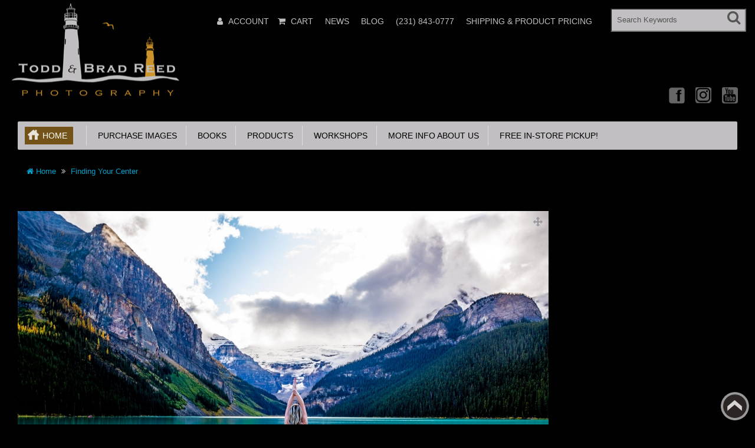

--- FILE ---
content_type: text/html; charset=utf-8
request_url: https://toddandbradreed.com/finding-your-center
body_size: 13655
content:
<!DOCTYPE html>
<html xmlns="http://www.w3.org/1999/xhtml" dir="ltr" lang="en" xml:lang="en" >
<head><meta charset="UTF-8">
<!--[if IE]>
	<meta http-equiv="x-ua-compatible" content="IE=Edge" />
<![endif]-->
<title>Finding Your Center</title>
<meta name="keywords" content="Alberta,Banff National Park,Glacier and British Columbia,Glacier,British Columbia,Lake Louise,Inland Lakes and Rivers,Other Inland Lakes and Rivers,Mountains" />
<meta name="description" content="Todd and Brad Reed Photography, "Finding Your Center"" />
<meta name="generator" content="AbanteCart v1.2.16 - Open Source eCommerce solution" />

<meta name="viewport" content="width=device-width, initial-scale=1.0" />

<base href="https://toddandbradreed.com/" />


<link href="resources/image/18/73/4.gif" type="image/png" rel="icon" />

<link href="storefront/view/default/image/apple-touch-icon.png" rel="apple-touch-icon" />
<link href="storefront/view/default/image/apple-touch-icon-76x76.png" rel="apple-touch-icon" sizes="76x76" />
<link href="storefront/view/default/image/apple-touch-icon-120x120.png" rel="apple-touch-icon" sizes="120x120" />
<link href="storefront/view/default/image/apple-touch-icon-152x152.png" rel="apple-touch-icon" sizes="152x152" />
<link href="storefront/view/default/image/icon-192x192.png" rel="apple-touch-icon" sizes="192x192" />

<link href="https://toddandbradreed.com/finding-your-center" rel="canonical" />

	<link href="storefront/view/default/stylesheet/bootstrap.min.css" rel="stylesheet" type='text/css' />
	<link href="storefront/view/default/stylesheet/flexslider.css" rel="stylesheet" type='text/css' />
	<link href="storefront/view/default/stylesheet/onebyone.css" rel="stylesheet" type='text/css' />
	<link href="storefront/view/default/stylesheet/font-awesome.min.css" rel="stylesheet" type='text/css' />
	<link href="storefront/view/default/stylesheet/style.css" rel="stylesheet" type='text/css' />

<style>
.visible-print  { display: inherit !important; }
.hidden-print   { display: none !important; }

a[href]:after {
	content: none !important;
}
</style>


<link rel="stylesheet" type="text/css" href="extensions/react_slider/storefront/view/default/css/react_slider.css" media="screen" />
<link rel="stylesheet" type="text/css" href="extensions/blog_manager/storefront/view/default/stylesheet/blog.css" media="" />

	<script type="text/javascript" src="storefront/view/default/javascript/jquery-1.12.4.min.js"></script>
	<script type="text/javascript" src="storefront/view/default/javascript/jquery-migrate-1.2.1.min.js"></script>

<script type="text/javascript" src="extensions/react_slider/storefront/view/default/js/react.min.js" defer></script>
<script type="text/javascript" src="extensions/react_slider/storefront/view/default/js/react-dom.min.js" defer></script>
<script type="text/javascript" src="extensions/react_slider/storefront/view/default/js/index.min.js" defer></script>
<script type="text/javascript" src="extensions/react_slider/storefront/view/default/js/babel.min.js" defer></script>

<script type="text/javascript">
	var baseUrl = 'https://toddandbradreed.com/';

	function update_cart(product_id){

		var senddata = {},
			result = false;
		if(product_id){
			senddata['product_id'] = product_id;
		}
		$.ajax({
                url:'https://toddandbradreed.com/index.php?rt=r/product/product/addToCart',
                type:'GET',
                dataType:'json',
                data: senddata,
				async: false,
                success:function (data) {
					//top cart
					$('.nav.topcart .dropdown-toggle span').first().html(data.item_count);
					$('.nav.topcart .dropdown-toggle .cart_total').html(data.total);
					if($('#top_cart_product_list')){
						$('#top_cart_product_list').html(data.cart_details);
					};
	                result = true;
                }
        });
		return result;
	}

	//event for adding product to cart by ajax
	$(document).on('click', 'a.productcart', function() {
        var item = $(this);
        //check if href provided for product details access
        if ( item.attr('href') && item.attr('href') != '#') {
        	return true;
        }
        if(item.attr('data-id')){
	        if( update_cart(item.attr('data-id')) == true ) {
		        var alert_msg = '<div class="quick_basket">'
				        + '<a href="https://toddandbradreed.com/index.php?rt=checkout/cart" title="Added to cart">'
				        + '<i class="fa fa-shopping-cart fa-fw"></i></a></div>';
				item.closest('.thumbnail .pricetag').addClass('added_to_cart').prepend(alert_msg);
	        }
        }
    return false;
});
$(window).on('load', function(){
	update_cart();
});
$(document).on('click','a.call_to_order',function(){
	goTo('https://toddandbradreed.com/index.php?rt=content/contact');
	return false;
});

function search_submit () {
    var url = 'https://toddandbradreed.com/index.php?rt=product/search';
	var filter_keyword = $('#filter_keyword').val();
	if (filter_keyword) {
	    url += '&keyword=' + encodeURIComponent(filter_keyword);
	}
	var filter_category_id = $('#filter_category_id').attr('value');
	if (filter_category_id) {
	    url += '&category_id=' + filter_category_id;
	}
	location = url;
	return false;
}
</script></head>
<body class="product-product">
<div class="container-fixed" style="max-width: 1600px">

<header>
<div class="headerstrip navbar navbar-inverse" role="navigation">
	<div class="container-fluid">
	  <div class="navbar-header header-logo">
	    <button type="button" class="navbar-toggle collapsed" data-toggle="collapse" data-target=".navbar-collapse">
	      <span class="sr-only"></span>
	      <span class="icon-bar"></span>
	      <span class="icon-bar"></span>
	      <span class="icon-bar"></span>
	    </button>
	    		<a class="logo" href="https://toddandbradreed.com/">
			<img src="resources/image/18/73/3.png" width="" height="" title="Todd and Brad Reed Photography" alt="Todd and Brad Reed Photography"/>
		</a>
			  </div>
	  <div class="navbar-collapse collapse">
	  	<div class="navbar-right headerstrip_blocks">
	  	    <div class="block_1"></div>
	  	    <div class="block_2"><div id="customernav" class="navbar">
	<ul class="nav navbar-nav main_menu" id="customer_menu_top">
		<li><a href="https://toddandbradreed.com/index.php?rt=account/login">Login or register</a></li>
	</ul>
</div></div>
	  	    <div class="block_3"><div class="topnavbar navbar" id="topnav">
	<span class="sr-only">Main Menu</span>
 	<ul id="main_menu_top" class="nav navbar-nav main_menu">
		    	    <li  data-id="menu_account"  class="dropdown "><a  class="top nobackground" href="https://toddandbradreed.com/index.php?rt=account/account" ><i class="fa fa-user"></i>&nbsp;<span class="menu_text">Account</span></a>
<ul class='sub_menu dropdown-menu'>
<li  data-id="menu_login"  class="dropdown "><a  class="sub menu_login"  href="https://toddandbradreed.com/index.php?rt=account/login" ><i class="fa fa-user"></i>&nbsp;<span class="menu_text">Login</span></a></li>
<li  data-id="menu_order"  class="dropdown "><a  class="sub menu_order"  href="https://toddandbradreed.com/index.php?rt=account/invoice" ><i class="fa fa-briefcase"></i>&nbsp;<span class="menu_text">Check Your Order</span></a></li>
</ul>
</li>
<li  data-id="menu_cart"  class="dropdown "><a  class="top menu_cart"  href="https://toddandbradreed.com/index.php?rt=checkout/cart" ><i class="fa fa-shopping-cart"></i>&nbsp;<span class="menu_text">Cart</span></a></li>
<li  data-id="menu_newsletters"  class="dropdown "><a  class="top menu_newsletters"  href="https://toddandbradreed.com/index.php?rt=content/content&amp;content_id=7" ><span class="menu_text">News</span></a></li>
<li  data-id="menu_blog"  class="dropdown "><a  class="top menu_blog"  href="https://toddandbradreed.com/index.php?rt=blog/blog" ><span class="menu_text">Blog</span></a></li>
<li  data-id="menu_phone"  class="dropdown "><a  class="top menu_phone"  href="https://toddandbradreed.com/index.php?rt=#" ><span class="menu_text">(231) 843-0777</span></a></li>
<li  data-id="menu_shippingproductpricing"  class="dropdown "><a  class="top menu_shippingproductpricing"  href="https://toddandbradreed.com/resources/pdf_document/18/fb/d.pdf" ><span class="menu_text">Shipping &amp; Product Pricing</span></a></li>
	</ul>
</div></div>
	  	    <div class="block_4"><form id="search_form" class="form-search top-search">
    <input  type="hidden" name="filter_category_id" id="filter_category_id" value="0"/>
    <div class="btn-group search-bar">
    	<input type="text"
			   id="filter_keyword"
			   name="filter_keyword"
			   autocomplete="off"
    		   class="pull-left input-medium search-query dropdown-toggle"
			   placeholder="Search Keywords"
			   value=""
    		   data-toggle="dropdown"/>
    	 <div class="button-in-search" title="Go"><i class="fa fa-search"></i></div>
        	<ul  id="search-category" class="dropdown dropdown-menu col-md-2 noclose">
    		<li class="active"><a id="category_selected">All Categories</a></li>
    		<li class="divider"></li>
    		    			<li class="search-category">
				    <a id="category_0">All Categories</a>
			    </li>
    		    			<li class="search-category">
				    <a id="category_1">Purchase Images</a>
			    </li>
    		    			<li class="search-category">
				    <a id="category_172">Books</a>
			    </li>
    		    			<li class="search-category">
				    <a id="category_173">Products</a>
			    </li>
    		    			<li class="search-category">
				    <a id="category_181">Workshops</a>
			    </li>
    		    			<li class="search-category">
				    <a id="category_196">More info About Us</a>
			    </li>
    		    			<li class="search-category">
				    <a id="category_229">Free in-store pickup!</a>
			    </li>
    		    	</ul>
        </div>
</form></div>
	  	</div>
	   </div><!--/.navbar-collapse -->
	</div>         
</div>
<div class="container-fluid">
    <div class="col-md-12 headerdetails">
    	<!-- header blocks placeholder -->
    	<div class="block_5"></div>			
    	<div class="block_6"></div>
    	<div class="block_7"></div>
    	<div class="block_8"><div class="header_block">
			      <div class="social_icons">
        <a href="https://www.facebook.com/toddandbradreed" target="_blank" title="Facebook" class="facebook">Facebook</a>
        <a href="https://www.instagram.com/toddandbradreed/" target="_blank" title="Instagram" class="instagram">Instagram</a>
        <a href="https://www.youtube.com/user/toddandbradreed" target="_blank" title="YouTube" class="youtube">YouTube</a>
        <!--
        <a href="https://twitter.com//toddandbradreed" target="_blank" title="Twitter" class="twitter">Twitter</a>
        <a href="https://www.pinterest.com/toddandbradreed/" target="_blank" title="Pinterest" class="pinterest">Pinterest</a>
        <a href="#" title="Linkedin" class="linkedin">Linkedin</a>
        <a href="#" title="rss" class="rss">rss</a>
        <a href="#" target="_blank" title="Googleplus" class="googleplus">Googleplus</a>
        <a href="#" target="_blank" title="Skype" class="skype">Skype</a>
        <a href="#" target="_blank" title="Flickr" class="flickr">Flickr</a>
         -->
      </div>
		</div></div>
    	<!-- header blocks placeholder (EOF) -->
    </div>
</div>
</header>
<!-- header_bottom blocks placeholder -->
	<div class="container-fluid">
	    	<div class="col-md-12">
<section id="categorymenu">
<h4 class="hidden">&nbsp;</h4>
    <nav class="subnav">
    	<ul class="nav-pills categorymenu">
    		<li><a class="active menu_home" href="https://toddandbradreed.com/">Home</a>

    			<div>
    				<ul id="main_menu" class="nav">
    					    					<!-- Top Nav Start -->
    					<li  data-id="menu_account"  class="dropdown "><a  class="top nobackground" href="https://toddandbradreed.com/index.php?rt=account/account" ><i class="fa fa-user"></i>&nbsp;<span class="menu_text">Account</span></a>
<ul class='sub_menu dropdown-menu'>
<li  data-id="menu_login"  class="dropdown "><a  class="sub menu_login"  href="https://toddandbradreed.com/index.php?rt=account/login" ><i class="fa fa-user"></i>&nbsp;<span class="menu_text">Login</span></a></li>
<li  data-id="menu_order"  class="dropdown "><a  class="sub menu_order"  href="https://toddandbradreed.com/index.php?rt=account/invoice" ><i class="fa fa-briefcase"></i>&nbsp;<span class="menu_text">Check Your Order</span></a></li>
</ul>
</li>
<li  data-id="menu_cart"  class="dropdown "><a  class="top menu_cart"  href="https://toddandbradreed.com/index.php?rt=checkout/cart" ><i class="fa fa-shopping-cart"></i>&nbsp;<span class="menu_text">Cart</span></a></li>
<li  data-id="menu_newsletters"  class="dropdown "><a  class="top menu_newsletters"  href="https://toddandbradreed.com/index.php?rt=content/content&amp;content_id=7" ><span class="menu_text">News</span></a></li>
<li  data-id="menu_blog"  class="dropdown "><a  class="top menu_blog"  href="https://toddandbradreed.com/index.php?rt=blog/blog" ><span class="menu_text">Blog</span></a></li>
<li  data-id="menu_phone"  class="dropdown "><a  class="top menu_phone"  href="https://toddandbradreed.com/index.php?rt=#" ><span class="menu_text">(231) 843-0777</span></a></li>
<li  data-id="menu_shippingproductpricing"  class="dropdown "><a  class="top menu_shippingproductpricing"  href="https://toddandbradreed.com/resources/pdf_document/18/fb/d.pdf" ><span class="menu_text">Shipping &amp; Product Pricing</span></a></li>
    				</ul>
    			</div>
    		</li>
    		  		
    			    				<li ><a href="https://toddandbradreed.com/purchase-images">&nbsp;&nbsp;Purchase Images</a>
    					    					    						<!-- Subcategories -->
    						<div class="subcategories">
    							<ul>
    								     									<li ><a href="https://toddandbradreed.com/best-sellers">&nbsp;&nbsp;&nbsp;&nbsp;Best Sellers</a>
    									<img class="sub_cat_image"
									         style="display:none; width: 300px; height: 200px;"
									         src="//toddandbradreed.com/image/thumbnails/18/ff/037_Brad_Reed_Exhilarating_8653_Wednesday_10_1_2014_Redone_on_3_22_2023_NWW_jpg-102399-300x200.jpg"
    									     alt="Best Sellers"
    									     title="Best Sellers"
    									     width="300"
    									     height="200">
    									</li>
    								     									<li ><a href="https://toddandbradreed.com/great-lakes-shorelines">&nbsp;&nbsp;&nbsp;&nbsp;Great Lakes Shorelines</a>
    									<img class="sub_cat_image"
									         style="display:none; width: 300px; height: 200px;"
									         src="//toddandbradreed.com/image/thumbnails/19/040220/0124_Todd_Reed_7245_Flood_Light_Redone_by_Brad_on_7_2_2019_NWW_jpg-2799-300x200.jpg"
    									     alt="Great Lakes Shorelines"
    									     title="Great Lakes Shorelines"
    									     width="300"
    									     height="200">
    									</li>
    								     									<li ><a href="https://toddandbradreed.com/lighthouses">&nbsp;&nbsp;&nbsp;&nbsp;Lighthouses</a>
    									<img class="sub_cat_image"
									         style="display:none; width: 300px; height: 200px;"
									         src="//toddandbradreed.com/image/thumbnails/19/040220/138B_Brad_Reed_Intergalactic_1076_11_09_2017_jpg-2791-300x200.jpg"
    									     alt="Lighthouses"
    									     title="Lighthouses"
    									     width="300"
    									     height="200">
    									</li>
    								     									<li ><a href="https://toddandbradreed.com/inland-lakes-and-rivers">&nbsp;&nbsp;&nbsp;&nbsp;Inland Lakes and Rivers</a>
    									<img class="sub_cat_image"
									         style="display:none; width: 300px; height: 200px;"
									         src="//toddandbradreed.com/image/thumbnails/19/040220/Brad_Reed_Insane_Sunrise_3845_workshop_at_ludington_state_park_10_20_2018_NWW_jpg-2815-300x200.jpg"
    									     alt="Inland Lakes and Rivers"
    									     title="Inland Lakes and Rivers"
    									     width="300"
    									     height="200">
    									</li>
    								     									<li ><a href="https://toddandbradreed.com/nature-and-wildlife">&nbsp;&nbsp;&nbsp;&nbsp;Nature and Wildlife</a>
    									<img class="sub_cat_image"
									         style="display:none; width: 300px; height: 200px;"
									         src="//toddandbradreed.com/image/thumbnails/19/040220/026_Brad_Reed_Sleeping_Beauty_0676_May_13_2014_jpg-2827-300x200.jpg"
    									     alt="Nature and Wildlife"
    									     title="Nature and Wildlife"
    									     width="300"
    									     height="200">
    									</li>
    								     									<li ><a href="https://toddandbradreed.com/upper-peninsula-of-michigan">&nbsp;&nbsp;&nbsp;&nbsp;Upper Peninsula of Michigan</a>
    									<img class="sub_cat_image"
									         style="display:none; width: 300px; height: 200px;"
									         src="//toddandbradreed.com/image/thumbnails/19/040220/Brad_Reed_Team_Bonding_3671_bond_falls_10_09_2018_NWW_jpg-2892-300x200.jpg"
    									     alt="Upper Peninsula of Michigan"
    									     title="Upper Peninsula of Michigan"
    									     width="300"
    									     height="200">
    									</li>
    								     									<li ><a href="https://toddandbradreed.com/ships-and-boats">&nbsp;&nbsp;&nbsp;&nbsp;Ships and Boats</a>
    									<img class="sub_cat_image"
									         style="display:none; width: 300px; height: 200px;"
									         src="//toddandbradreed.com/image/thumbnails/19/040220/091_Todd_Reed_Ice_Blue_Railing_Redone_by_Brad_in_CS3_April_2009_NWW_jpg-2918-300x200.jpg"
    									     alt="Ships and Boats"
    									     title="Ships and Boats"
    									     width="300"
    									     height="200">
    									</li>
    								     									<li ><a href="https://toddandbradreed.com/more-image-categories">&nbsp;&nbsp;&nbsp;&nbsp;More Image Categories</a>
    									<img class="sub_cat_image"
									         style="display:none; width: 300px; height: 200px;"
									         src="//toddandbradreed.com/image/thumbnails/19/040220/Todd_Reed_kodachrome_Mountain_8665_lake_lousie_9_17_2019_NWW_jpg-2930-300x200.jpg"
    									     alt="More Image Categories"
    									     title="More Image Categories"
    									     width="300"
    									     height="200">
    									</li>
    								     									<li ><a href="https://toddandbradreed.com/seasonal">&nbsp;&nbsp;&nbsp;&nbsp;Seasonal</a>
    									<img class="sub_cat_image"
									         style="display:none; width: 300px; height: 200px;"
									         src="//toddandbradreed.com/image/thumbnails/19/040220/Todd_Reed_Mears_Connection_0441_white_barn_near_mears_with_fall_color_10_26_2019_NWW_jpg-2946-300x200.jpg"
    									     alt="Seasonal"
    									     title="Seasonal"
    									     width="300"
    									     height="200">
    									</li>
    								     									<li ><a href="https://toddandbradreed.com/images-by-books-or-projects">&nbsp;&nbsp;&nbsp;&nbsp;Images by Books or Projects</a>
    									<img class="sub_cat_image"
									         style="display:none; width: 300px; height: 200px;"
									         src="//toddandbradreed.com/image/thumbnails/19/040220/0046_BR_3929_Radiant_NWW_jpg-2951-300x200.jpg"
    									     alt="Images by Books or Projects"
    									     title="Images by Books or Projects"
    									     width="300"
    									     height="200">
    									</li>
    								     									<li ><a href="https://toddandbradreed.com/panoramics">&nbsp;&nbsp;&nbsp;&nbsp;Panoramic Images</a>
    									<img class="sub_cat_image"
									         style="display:none; width: 300px; height: 200px;"
									         src="//toddandbradreed.com/image/thumbnails/19/040220/Todd_Reed_Hard_to_Believe_7962_picture_perfect_workshop_10_20_2018_Pano_NWW_jpg-2937-300x200.jpg"
    									     alt="Panoramic Images"
    									     title="Panoramic Images"
    									     width="300"
    									     height="200">
    									</li>
    								     									<li ><a href="https://toddandbradreed.com/rachel-images">&nbsp;&nbsp;&nbsp;&nbsp;Rachel's Images</a>
    									<img class="sub_cat_image"
									         style="display:none; width: 300px; height: 200px;"
									         src="//toddandbradreed.com/image/thumbnails/18/92/rachel_category_image_jpg-100643-300x200.jpg"
    									     alt="Rachel's Images"
    									     title="Rachel's Images"
    									     width="300"
    									     height="200">
    									</li>
    								    							</ul>
    							    								<ul>
    									<li class="parent_cat_image" style="display:none">
										    <img class="root_cat_image"
										         style="display:block;  width: 300px; height: 200px;"
										         src="//toddandbradreed.com/image/thumbnails/19/040220/019_Brad_Reed_Thumbs_Up_4020_6_25_2017_jpg-2790-300x200.jpg"
    											 alt="Purchase Images"
    											 title="Purchase Images"
	    									     width="300"
	    									     height="200">
    									</li>
    									<li class="cat_image">
										    <img class="root_cat_image"
										         style="display:block;  width: 300px; height: 200px;"
										         src="//toddandbradreed.com/image/thumbnails/19/040220/019_Brad_Reed_Thumbs_Up_4020_6_25_2017_jpg-2790-300x200.jpg"
    											 alt="Purchase Images"
    											 title="Purchase Images"
	    									     width="300"
	    									     height="200">
    									</li>
    								</ul>
    							    						</div>
    					    				</li>
    			    				<li ><a href="https://toddandbradreed.com/books">&nbsp;&nbsp;Books</a>
    					    					    				</li>
    			    				<li ><a href="https://toddandbradreed.com/products">&nbsp;&nbsp;Products</a>
    					    					    						<!-- Subcategories -->
    						<div class="subcategories">
    							<ul>
    								     									<li ><a href="https://toddandbradreed.com/mugs">&nbsp;&nbsp;&nbsp;&nbsp;Mugs</a>
    									<img class="sub_cat_image"
									         style="display:none; width: 300px; height: 200px;"
									         src="//toddandbradreed.com/image/thumbnails/19/03/Exhilarating_Coffee_Mug_Promo_Shot_11_21_2024_4515_jpg-102448-300x200.jpg"
    									     alt="Mugs"
    									     title="Mugs"
    									     width="300"
    									     height="200">
    									</li>
    								     									<li ><a href="https://toddandbradreed.com/vinyl-stickers">&nbsp;&nbsp;&nbsp;&nbsp;Vinyl Stickers</a>
    									<img class="sub_cat_image"
									         style="display:none; width: 300px; height: 200px;"
									         src="//toddandbradreed.com/image/thumbnails/19/04/Gods_Light_Vinyl_png-102475-300x200.png"
    									     alt="Vinyl Stickers"
    									     title="Vinyl Stickers"
    									     width="300"
    									     height="200">
    									</li>
    								     									<li ><a href="https://toddandbradreed.com/calendars">&nbsp;&nbsp;&nbsp;&nbsp;Calendars</a>
    									<img class="sub_cat_image"
									         style="display:none; width: 300px; height: 200px;"
									         src="//toddandbradreed.com/image/thumbnails/18/cf/Final_Todd_and_Brad_Reed_Photograhy_Calendar_2023_jpg-101624-300x200.jpg"
    									     alt="Calendars"
    									     title="Calendars"
    									     width="300"
    									     height="200">
    									</li>
    								     									<li ><a href="https://toddandbradreed.com/gift-certificates">&nbsp;&nbsp;&nbsp;&nbsp;Gift Certificates</a>
    									<img class="sub_cat_image"
									         style="display:none; width: 300px; height: 200px;"
									         src="//toddandbradreed.com/image/thumbnails/19/040220/TBRP_gift_certificate_web_slide_jpg-2968-300x200.jpg"
    									     alt="Gift Certificates"
    									     title="Gift Certificates"
    									     width="300"
    									     height="200">
    									</li>
    								     									<li ><a href="https://toddandbradreed.com/greeting-cards">&nbsp;&nbsp;&nbsp;&nbsp;Greeting Cards</a>
    									<img class="sub_cat_image"
									         style="display:none; width: 300px; height: 200px;"
									         src="//toddandbradreed.com/image/thumbnails/19/05/mockup_of_three_greeting_cards_m26969_2_png-102483-300x200.png"
    									     alt="Greeting Cards"
    									     title="Greeting Cards"
    									     width="300"
    									     height="200">
    									</li>
    								     									<li ><a href="https://toddandbradreed.com/magnets">&nbsp;&nbsp;&nbsp;&nbsp;Magnets</a>
    									<img class="sub_cat_image"
									         style="display:none; width: 300px; height: 200px;"
									         src="//toddandbradreed.com/image/thumbnails/18/c1/Todd_Reed_Dream_Voyage_5043_badger_at_sunset_from_crosswinds_8_2_2019_WITH_webstie_Web_jpg-101402-300x200.jpg"
    									     alt="Magnets"
    									     title="Magnets"
    									     width="300"
    									     height="200">
    									</li>
    								     									<li ><a href="https://toddandbradreed.com/ornaments">&nbsp;&nbsp;&nbsp;&nbsp;Ornaments</a>
    									<img class="sub_cat_image"
									         style="display:none; width: 300px; height: 200px;"
									         src="//toddandbradreed.com/image/thumbnails/19/06/Ornament_Flattened_Facebook_jpg-102497-300x200.jpg"
    									     alt="Ornaments"
    									     title="Ornaments"
    									     width="300"
    									     height="200">
    									</li>
    								     									<li ><a href="https://toddandbradreed.com/nfts">&nbsp;&nbsp;&nbsp;&nbsp;NFTs</a>
    									<img class="sub_cat_image"
									         style="display:none; width: 300px; height: 200px;"
									         src="//toddandbradreed.com/image/thumbnails/18/c7/NFT_Todd_Reed_Peace_In_The_Storm_jpg-101489-300x200.jpg"
    									     alt="NFTs"
    									     title="NFTs"
    									     width="300"
    									     height="200">
    									</li>
    								    							</ul>
    							    								<ul>
    									<li class="parent_cat_image" style="display:none">
										    <img class="root_cat_image"
										         style="display:block;  width: 300px; height: 200px;"
										         src="//toddandbradreed.com/image/thumbnails/19/040220/Magnet_of_Breaking_The_Waves_1000px_jpg-2962-300x200.jpg"
    											 alt="Products"
    											 title="Products"
	    									     width="300"
	    									     height="200">
    									</li>
    									<li class="cat_image">
										    <img class="root_cat_image"
										         style="display:block;  width: 300px; height: 200px;"
										         src="//toddandbradreed.com/image/thumbnails/19/040220/Magnet_of_Breaking_The_Waves_1000px_jpg-2962-300x200.jpg"
    											 alt="Products"
    											 title="Products"
	    									     width="300"
	    									     height="200">
    									</li>
    								</ul>
    							    						</div>
    					    				</li>
    			    				<li ><a href="https://toddandbradreed.com/workshops">&nbsp;&nbsp;Workshops</a>
    					    					    						<!-- Subcategories -->
    						<div class="subcategories">
    							<ul>
    								     									<li ><a href="https://toddandbradreed.com/picture-perfect-workshop-video-series-209">&nbsp;&nbsp;&nbsp;&nbsp;Picture Perfect Workshop Video Series</a>
    									<img class="sub_cat_image"
									         style="display:none; width: 300px; height: 200px;"
									         src="//toddandbradreed.com/image/thumbnails/18/c4/001_Picture_Perfect_Workshop_Video_Series_284B_Brad_Reed_Day_284_of_366_1081_12_Mile_Beach_10_10_2020_Newsletter_jpg-101442-300x200.jpg"
    									     alt="Picture Perfect Workshop Video Series"
    									     title="Picture Perfect Workshop Video Series"
    									     width="300"
    									     height="200">
    									</li>
    								     									<li ><a href="https://toddandbradreed.com/perfect-weekend-workshop-208">&nbsp;&nbsp;&nbsp;&nbsp;Picture Perfect Weekend Workshop located at Todd &amp; Brad Reed Photo</a>
    									<img class="sub_cat_image"
									         style="display:none; width: 300px; height: 200px;"
									         src="//toddandbradreed.com/image/thumbnails/18/c3/002_Todd_Reed_6967_Weekend_Workshop_10_10_2009_Facebook_Website_jpg-101428-300x200.jpg"
    									     alt="Picture Perfect Weekend Workshop located at Todd &amp; Brad Reed Photo"
    									     title="Picture Perfect Weekend Workshop located at Todd &amp; Brad Reed Photo"
    									     width="300"
    									     height="200">
    									</li>
    								     									<li ><a href="https://toddandbradreed.com/knowledge-quiz-must-be-taken-prior-to-signing-up-for-an-advanced-workshop">&nbsp;&nbsp;&nbsp;&nbsp;Knowledge Quiz MUST be taken prior to signing up for an advanced workshop.</a>
    									<img class="sub_cat_image"
									         style="display:none; width: 300px; height: 200px;"
									         src="//toddandbradreed.com/image/thumbnails/no_image-300x200.jpg"
    									     alt="Knowledge Quiz MUST be taken prior to signing up for an advanced workshop."
    									     title="Knowledge Quiz MUST be taken prior to signing up for an advanced workshop."
    									     width="300"
    									     height="200">
    									</li>
    								     									<li ><a href="https://toddandbradreed.com/heaven-on-hamlin-advanced-workshop-210">&nbsp;&nbsp;&nbsp;&nbsp;Heaven on Hamlin Advanced Workshop</a>
    									<img class="sub_cat_image"
									         style="display:none; width: 300px; height: 200px;"
									         src="//toddandbradreed.com/image/thumbnails/18/c5/001_Brad_Reed_1071_heaven_on_hamlin_workshop_lake_michigan_campground_8_23_2019_Website_jpg-101456-300x200.jpg"
    									     alt="Heaven on Hamlin Advanced Workshop"
    									     title="Heaven on Hamlin Advanced Workshop"
    									     width="300"
    									     height="200">
    									</li>
    								     									<li ><a href="https://toddandbradreed.com/splendor-of-fall-workshop">&nbsp;&nbsp;&nbsp;&nbsp;Splendor of Fall Workshop</a>
    									<img class="sub_cat_image"
									         style="display:none; width: 300px; height: 200px;"
									         src="//toddandbradreed.com/image/thumbnails/19/02/Todd_Reed_Rainbow_Fall_7774_conrad_road_10_23_2023_Facebook_jpg-102435-300x200.jpg"
    									     alt="Splendor of Fall Workshop"
    									     title="Splendor of Fall Workshop"
    									     width="300"
    									     height="200">
    									</li>
    								     									<li ><a href="https://toddandbradreed.com/private-lessons-by-todd-and-brad-reed-photography">&nbsp;&nbsp;&nbsp;&nbsp;Private Lessons by Todd and Brad Reed Photography</a>
    									<img class="sub_cat_image"
									         style="display:none; width: 300px; height: 200px;"
									         src="//toddandbradreed.com/image/thumbnails/19/workshop-images/category-images/Todd_Reed_4126_Workshop_Participant_jpg-5120-300x200.jpg"
    									     alt="Private Lessons by Todd and Brad Reed Photography"
    									     title="Private Lessons by Todd and Brad Reed Photography"
    									     width="300"
    									     height="200">
    									</li>
    								    							</ul>
    							    								<ul>
    									<li class="parent_cat_image" style="display:none">
										    <img class="root_cat_image"
										         style="display:block;  width: 300px; height: 200px;"
										         src="//toddandbradreed.com/image/thumbnails/19/workshop-images/category-images/Rachel_Todd_Brad_Updated_jpg-5127-300x200.jpg"
    											 alt="Workshops"
    											 title="Workshops"
	    									     width="300"
	    									     height="200">
    									</li>
    									<li class="cat_image">
										    <img class="root_cat_image"
										         style="display:block;  width: 300px; height: 200px;"
										         src="//toddandbradreed.com/image/thumbnails/19/workshop-images/category-images/Rachel_Todd_Brad_Updated_jpg-5127-300x200.jpg"
    											 alt="Workshops"
    											 title="Workshops"
	    									     width="300"
	    									     height="200">
    									</li>
    								</ul>
    							    						</div>
    					    				</li>
    			    				<li ><a href="https://toddandbradreed.com/more-info-about-us">&nbsp;&nbsp;More info About Us</a>
    					    					    						<!-- Subcategories -->
    						<div class="subcategories">
    							<ul>
    								     									<li ><a href="https://toddandbradreed.com/about-us">&nbsp;&nbsp;&nbsp;&nbsp;About Us</a>
    									<img class="sub_cat_image"
									         style="display:none; width: 300px; height: 200px;"
									         src="//toddandbradreed.com/image/thumbnails/18/ff/406b_031_Rachel_Todd_Brad__with_cameras_in_snow_at_Heaven_on_Hamlin_Workshop_1_19_2020_WEB_SIZE_jpg-102388-300x200.jpg"
    									     alt="About Us"
    									     title="About Us"
    									     width="300"
    									     height="200">
    									</li>
    								     									<li ><a href="https://toddandbradreed.com/awards">&nbsp;&nbsp;&nbsp;&nbsp;Awards</a>
    									<img class="sub_cat_image"
									         style="display:none; width: 300px; height: 200px;"
									         src="//toddandbradreed.com/image/thumbnails/18/ff/011_Todd_Reed_50_Years_Seeing_Michigan_Through_a_Lens_Cover_copy_jpg-102392-300x200.jpg"
    									     alt="Awards"
    									     title="Awards"
    									     width="300"
    									     height="200">
    									</li>
    								    							</ul>
    							    								<ul>
    									<li class="parent_cat_image" style="display:none">
										    <img class="root_cat_image"
										         style="display:block;  width: 300px; height: 200px;"
										         src="//toddandbradreed.com/image/thumbnails/no_image-300x200.jpg"
    											 alt="More info About Us"
    											 title="More info About Us"
	    									     width="300"
	    									     height="200">
    									</li>
    									<li class="cat_image">
										    <img class="root_cat_image"
										         style="display:block;  width: 300px; height: 200px;"
										         src="//toddandbradreed.com/image/thumbnails/no_image-300x200.jpg"
    											 alt="More info About Us"
    											 title="More info About Us"
	    									     width="300"
	    									     height="200">
    									</li>
    								</ul>
    							    						</div>
    					    				</li>
    			    				<li ><a href="https://toddandbradreed.com/free-in-store-pickup-0">&nbsp;&nbsp;Free in-store pickup!</a>
    					    					    				</li>
    			    		    	</ul>
    </nav>
</section>	</div>
	<div class="col-md-12">
<section class="breadcrumbs">
<h4 class="hidden">&nbsp;</h4>
	<ul class="breadcrumb">
	    	    <li>
	    <a href="https://toddandbradreed.com/">
	    	<i class="fa fa-home" title="Home"></i> Home	    </a>
	    </li>
	    	    <li>
	    <a href="https://toddandbradreed.com/finding-your-center">
	    	Finding Your Center	    </a>
	    </li>
	    	</ul>
</section>
	</div>
	</div>
<!-- header_bottom blocks placeholder -->

<div id="maincontainer">


	<div class="container-fluid">
		
				<div class="col-md-12 col-xs-12 mt20">
		
		<div class="">
		
<div id="product_details">
	<div class="row">
		<!-- Left Image-->
		<div class="col-md-6 text-center">
			<ul class="thumbnails mainimage smallimage">
							</ul>
			<div class="hidden-xs hidden-sm mainimage bigimage easyzoom easyzoom--overlay easyzoom--with-thumbnails">
										<a class="local_image" href="//toddandbradreed.com/image/thumbnails/19/042020a/Todd_Reed_8723_lake_lousie_9_17_2019_NWW_jpg-4599-1200x800.jpg" target="_blank"
						   title="Finding Your Center">
							<img style="width: 900px;	height: 600px;"
							     src="//toddandbradreed.com/image/thumbnails/19/042020a/Todd_Reed_8723_lake_lousie_9_17_2019_NWW_jpg-4599-900x600.jpg"
							     alt="Finding Your Center"
							     title="Finding Your Center"/>
							<i class="fa fa-arrows hidden-xs hidden-sm"></i></a>
								</div>
			<!-- for mobile devices-->
			<div class="mainimage bigimage hidden-lg hidden-md">
										<a class="local_image">
							<img style="width: 900px;	height: 600px;"
							     src="//toddandbradreed.com/image/thumbnails/19/042020a/Todd_Reed_8723_lake_lousie_9_17_2019_NWW_jpg-4599-900x600.jpg"
							     alt=""
							     title=""/>
						</a>
								</div>

		</div>
		<!-- Right Details-->
		<div class="col-md-6">
			<div class="row">
				<div class="col-md-12">
					<h1 class="productname"><span class="bgnone">Finding Your Center</span></h1>
					<span class="blurb"></span>

					<div class="productprice">
												<div class="productpageprice jumbotron">
															<div class="productfilneprice">
									$0.00								</div>
													</div>
											</div>

					<div class="quantitybox">
														<form
        id="product"
        action="https://toddandbradreed.com/index.php?rt=checkout/cart"        method="post"        enctype="multipart/form-data"        >
								<fieldset>
																														<div class="form-group">
																								<label class="control-label">Team Reed&apos;s Affordable Luxury Line - FREE SHIPPING</label>
																								<div class="input-group col-sm-10">
													<select name="option[19009]" id="option19009" class="form-control "
		data-placeholder="Select..."   data-attribute-value-id="" 		>
			<option value="">Select...</option>
			<option value="104545" >24 inch (16 x 24) 1 inch deep $200.00 </option>
			<option value="104546" >30 inch (20 x 30) 1 1/2 inch deep $275.00 </option>
			<option value="104547" >36 inch (24 x 36) 1 1/2 inch deep $350.00 </option>
	</select>
												</div>
											</div>
																					<div class="form-group">
																								<label class="control-label">Ready to Hang &quot;Gallery Wrap&quot; Canvases</label>
																								<div class="input-group col-sm-10">
													<select name="option[19010]" id="option19010" class="form-control "
		data-placeholder="Select..."   data-attribute-value-id="" 		>
			<option value="">Select...</option>
			<option value="104548" >18 Inch (12 x 18) $225.00 </option>
			<option value="104549" >24 Inch (16 x 24) $275.00 </option>
			<option value="104550" >30 Inch (20 x 30) $425.00 </option>
			<option value="104551" >40 Inch (26.6 x 40) $525.00 </option>
			<option value="104552" >50 Inch ( 33.3 x 50) $675.00 </option>
			<option value="104553" >57 Inch (38 x 57) $775.00 </option>
			<option value="104554" >75 Inch (50 x 75) $1,575.00 </option>
			<option value="104555" >75 Inch Triptych (50 x 75) $1,995.00 </option>
			<option value="104556" >90 Inch Triptych (60 x 90) $2,495.00 </option>
	</select>
												</div>
											</div>
																					<div class="form-group">
																								<label class="control-label">Loose Canvases - Unframed</label>
																								<div class="input-group col-sm-10">
													<select name="option[19011]" id="option19011" class="form-control "
		data-placeholder="Select..."   data-attribute-value-id="" 		>
			<option value="">Select...</option>
			<option value="104557" >18 Inch (12 x 18) $165.00 </option>
			<option value="104558" >24 Inch (16 x 24) $195.00 </option>
			<option value="104559" >30 Inch (20 x 30) $275.00 </option>
			<option value="104560" >40 Inch (26.6 x 40) $345.00 </option>
			<option value="104561" >50 Inch (33.3 x 50) $445.00 </option>
			<option value="104562" >57 Inch (38 x 57) $495.00 </option>
	</select>
												</div>
											</div>
																					<div class="form-group">
																								<label class="control-label">Metal Prints</label>
																								<div class="input-group col-sm-10">
													<select name="option[19012]" id="option19012" class="form-control "
		data-placeholder="Select..."   data-attribute-value-id="" 		>
			<option value="">Select...</option>
			<option value="104563" >18 Inch (12 x 18) Ready to Hang $185.00 </option>
			<option value="104564" >24 Inch (16 x 24) Ready to Hang $215.00 </option>
			<option value="104565" >30 Inch (20 x 30) Ready to Hang $275.00 </option>
			<option value="104566" >40 Inch (26.6 x 40) Ready to Hang $485.00 </option>
			<option value="104567" >50 Inch (33.3 x 50) Ready to Hang $875.00 </option>
			<option value="104568" >57 Inch (38 x 57) Ready to Hang $975.00 </option>
	</select>
												</div>
											</div>
																					<div class="form-group">
																								<label class="control-label">Arctic White Matte</label>
																								<div class="input-group col-sm-10">
													<select name="option[19013]" id="option19013" class="form-control "
		data-placeholder="Select..."   data-attribute-value-id="" 		>
			<option value="">Select...</option>
			<option value="104569" >15 inch print (final matte size 16x20) with Black Bevel (was $85) $55.00 </option>
	</select>
												</div>
											</div>
																					<div class="form-group">
																								<label class="control-label">Traditional Prints, Not Matted or Framed</label>
																								<div class="input-group col-sm-10">
													<select name="option[19014]" id="option19014" class="form-control "
		data-placeholder="Select..."   data-attribute-value-id="" 		>
			<option value="">Select...</option>
			<option value="104570" >7 inch (5 x 7) $15.00 </option>
			<option value="104571" >15 inch (10 x 15) $35.00 </option>
			<option value="104572" >18 Inch (12 x 18) $65.00 </option>
			<option value="104573" >24 Inch (16 x 24) $95.00 </option>
			<option value="104574" >30 Inch (20 x 30) $150.00 </option>
			<option value="104575" >40 Inch (26.6 x 40) $250.00 </option>
			<option value="104576" >50 Inch (33.3 x 50) $350.00 </option>
			<option value="104577" >57 Inch (38 x 57) $450.00 </option>
	</select>
												</div>
											</div>
																			
									
																											<div class="form-group mt20">
										<div class="input-group col-sm-4">
											<span class="input-group-addon">Qty:</span>
											<input type="text" name="quantity" id="product_quantity" value="1" placeholder="" class="form-control short"   size="3"    />
										</div>
																															<div class="input-group "><br>For larger order quantities, please phone us for best prices and shipping.</div>
																			</div>

									<div class="form-group mt20 mb10 total-price-holder">
										<label class="control-label">
											Total Price:&nbsp;&nbsp;
											<span class="total-price"></span>										</label>
									</div>
									
									
									<div>
										<input type="hidden" id="product_product_id"  name="product_id" value="3597"  /><input type="hidden" id="product_redirect"  name="redirect" value="https://toddandbradreed.com/index.php?rt=product/product&amp;product_id=3597"  />									</div>

									<div class="mt20 ">
																														<ul class="productpagecart">
											<li>												<a href="#" onclick="$(this).closest('form').submit(); return false;" class="cart">
													<i class="fa fa-cart-plus fa-fw"></i>
													Add to Cart												</a>
																							</li>
										</ul>
																														<a class="productprint btn btn-large" href="javascript:window.print();">
											<i class="fa fa-print fa-fw"></i>
											Print										</a>
																			</div>

																										</fieldset>
								</form>
							
					</div>
				</div>
			</div>
		</div>
	</div>
</div>

<!-- Product Description tab & comments-->
<div id="productdesc">
	<div class="row">
		<div class="col-md-12 productdesc">
			<ul class="nav nav-tabs" id="myTab">
				<li class="active"><a href="#description">Description</a></li>
									<li><a href="#review">Reviews (0)</a></li>
													<li><a href="#producttag">Tags:</a></li>
																			</ul>
			<div class="tab-content">

				<div class="tab-pane active" id="description">
					Finding Your Center
					<ul class="productinfo">
																							</ul>

				</div>

									<div class="tab-pane" id="review">
						<div id="current_reviews" class="mb20"></div>
                        					</div>
				
									<div class="tab-pane" id="producttag">
						<ul class="tags">
															<li><a href="https://toddandbradreed.com/index.php?rt=product/search&amp;keyword=Alberta"><i
												class="fa fa-tag"></i>Alberta</a></li>
															<li><a href="https://toddandbradreed.com/index.php?rt=product/search&amp;keyword=Banff National Park"><i
												class="fa fa-tag"></i>Banff National Park</a></li>
															<li><a href="https://toddandbradreed.com/index.php?rt=product/search&amp;keyword=British Columbia"><i
												class="fa fa-tag"></i>British Columbia</a></li>
															<li><a href="https://toddandbradreed.com/index.php?rt=product/search&amp;keyword=Glacier"><i
												class="fa fa-tag"></i>Glacier</a></li>
															<li><a href="https://toddandbradreed.com/index.php?rt=product/search&amp;keyword=Glacier and British Columbia"><i
												class="fa fa-tag"></i>Glacier and British Columbia</a></li>
															<li><a href="https://toddandbradreed.com/index.php?rt=product/search&amp;keyword=Inland Lakes and Rivers"><i
												class="fa fa-tag"></i>Inland Lakes and Rivers</a></li>
															<li><a href="https://toddandbradreed.com/index.php?rt=product/search&amp;keyword=Lake Louise"><i
												class="fa fa-tag"></i>Lake Louise</a></li>
															<li><a href="https://toddandbradreed.com/index.php?rt=product/search&amp;keyword=Other Inland Lakes and Rivers"><i
												class="fa fa-tag"></i>Other Inland Lakes and Rivers</a></li>
													</ul>
					</div>
				
				
				
				
			</div>
		</div>
	</div>
</div>

<script type="text/javascript">

	var orig_imgs = $('div.bigimage').html();
	var orig_thumbs = $('ul.smallimage').html();

	$(window).load(function () {

		start_easyzoom();
		display_total_price();

		$('#current_reviews .pagination a').on('click', function () {
			$('#current_reviews').slideUp('slow');
			$('#current_reviews').load(this.href);
			$('#current_reviews').slideDown('slow');
			return false;
		});

		reload_review('https://toddandbradreed.com/index.php?rt=product/review/review&product_id=3597');


		$('#product_add_to_cart').click(function () {
			$('#product').submit();
		});
		$('#review_submit').click(function () {
			review();
		});

		//process clicks in review pagination
		$('#current_reviews').on('click', '.pagination a', function () {
			reload_review($(this).attr('href'));
			return false;
		});

		/* Process images for product options */
		$('input[name^=\'option\'], select[name^=\'option\']').change(function () {
			var valId = $(this).val();
			valId = this.type === 'checkbox' && $(this).attr('data-attribute-value-id') ? $(this).attr('data-attribute-value-id') : valId;
			//skip not selected radio
			if( (this.type === 'radio' || this.type === 'checkbox') && $(this).prop('checked') == false){
				return false;
			}
			load_option_images(valId, '3597');
			display_total_price();
		});

		$('input[name=quantity]').keyup(function () {
			display_total_price();
		});


		$.ajax({
			url: 'https://toddandbradreed.com/index.php?rt=common/view_count/product&product_id=3597',
			type: 'GET',
			dataType: 'json'
		});

		$('input[name^=\'option\'], select[name^=\'option\']').change();
	});

	function start_easyzoom() {
		// Instantiate EasyZoom instances
		var $easyzoom = $('.easyzoom').easyZoom();

		// Get an instance API
		var api1 = $easyzoom.filter('.easyzoom--with-thumbnails').data('easyZoom');
		//clean and reload existing events
		api1.teardown();
		api1._init();

		// Setup thumbnails
		$('.thumbnails .producthtumb').on('click', 'a', function (e) {
			var $this = $(this);
			e.preventDefault();
			// Use EasyZoom's `swap` method
			api1.swap($this.data('standard'), $this.attr('data-href'));
			$('.mainimage.bigimage.hidden-lg').find('img').attr('src', $this.attr('data-href'));
		});
	}

	function load_option_images(attribute_value_id, product_id) {
		var data = {
			attribute_value_id: attribute_value_id,
			product_id: product_id,
		};

		$.ajax({
			type: 'POST',
			url: 'https://toddandbradreed.com/index.php?rt=r/product/product/get_option_resources',
			data: data,
			dataType: 'json',
			success: function (data) {
				if (data.length == 0) {
					return false;
				}
				var html1 = '',
					html2 = '',
					main_image = data.main;

				if (main_image) {
					if (main_image.origin == 'external') {
						html1 = '<a class="html_with_image">';
						html1 += main_image.main_html + '</a>';
					} else {
						html1 = '<a style="width:' + main_image.thumb_width + 'px; height:' + main_image.thumb_height + 'px;" class="local_image" href="' + main_image.main_url + '">';
						html1 += '<img style="width:' + main_image.thumb_width + 'px; height:' + main_image.thumb_height + 'px;" src="' + main_image.thumb_url + '" />';
						html1 += '<i class="fa fa-arrows  hidden-xs hidden-sm"></i></a>';
					}
				}
				if (data.images.length>0) {
					for (img in data.images) {
						var image = data.images[img];
						html2 += '<li class="producthtumb">';
						var img_url = image.main_url;
						var tmb_url = image.thumb_url;
						var tmb2_url = image.thumb2_url;
						if (image.origin != 'external') {
							html2 += '<a data-href="'+image.main_url+'" href="' + img_url + '" data-standard="' + tmb2_url + '"><img style="width:' + image.thumb_width + 'px; height:' + image.thumb_height + 'px;" src="' + tmb_url + '" alt="' + image.title + '" title="' + image.title + '" /></a>';
						}
						html2 += '</li>';
					}
				} else {
					//no images - no action
					return false;
				}
				$('div.bigimage').each(function () {
					$(this).html(html1)
				});
				$('ul.smallimage').each(function () {
					$(this).html(html2);
				});
				start_easyzoom();
			}
		});
	}

	function display_total_price() {

		$.ajax({
			type: 'POST',
			url: 'https://toddandbradreed.com/index.php?rt=r/product/product/calculateTotal',
			dataType: 'json',
			data: $("#product").serialize(),

			success: function (data) {
				if (data && data.total) {
					$('.total-price-holder').show();
					$('.total-price-holder').css('visibility', 'visible');
					$('.total-price').html(data.total);
				}
			}
		});

	}

	function reload_review(url) {
		$('#current_reviews').load(url);
	}

	function review() {
		var dismiss = '<button type="button" class="close" data-dismiss="alert">&times;</button>';

				var captcha = '&g-recaptcha-response=' + encodeURIComponent($('[name=\'g-recaptcha-response\']').val());
		
		$.ajax({
			type: 'POST',
			url: 'https://toddandbradreed.com/index.php?rt=product/review/write&product_id=3597',
			dataType: 'json',
			data: 'name='
                + encodeURIComponent($('input[name=\'name\']').val())
                + '&text='
                + encodeURIComponent($('textarea[name=\'text\']').val())
                + '&rating=' + encodeURIComponent($('input[name=\'rating\']:checked').val() ? $('input[name=\'rating\']:checked').val() : '') + captcha,
			beforeSend: function () {
				$('.success, .warning').remove();
				$('#review_button').attr('disabled', 'disabled');
				$('#review_title').after('<div class="wait"><i class="fa fa-spinner fa-spin"></i> Please Wait!</div>');
			},
			complete: function () {
				$('#review_button').attr('disabled', '');
				$('.wait').remove();
								try{ grecaptcha.reset();} catch(e){}
				try{ ReCaptchaCallbackV3(); } catch(e){}

								try { resetLockBtn(); } catch (e){}
			},
			error: function (jqXHR, exception) {
				var text = jqXHR.statusText + ": " + jqXHR.responseText;
				$('#review .alert').remove();
				$('#review_title').after('<div class="alert alert-error alert-danger">' + dismiss + text + '</div>');
			},
			success: function (data) {
				if (data.error) {
					$('#review .alert').remove();
					$('#review_title').after('<div class="alert alert-error alert-danger">' + dismiss + data.error + '</div>');
				} else {
					$('#review .alert').remove();
					$('#review_title').after('<div class="alert alert-success">' + dismiss + data.success + '</div>');

					$('input[name=\'name\']').val('');
					$('textarea[name=\'text\']').val('');
					$('input[name=\'rating\']:checked').attr('checked', '');
					$('input[name=\'captcha\']').val('');
				}
				$('img#captcha_img').attr('src', $('img#captcha_img').attr('src') + '&' + Math.random());
			}
		});
	}

	function wishlist_add() {
		var dismiss = '<button type="button" class="close" data-dismiss="alert">&times;</button>';
		$.ajax({
			type: 'POST',
			url: 'https://toddandbradreed.com/index.php?rt=product/wishlist/add&product_id=3597',
			dataType: 'json',
			beforeSend: function () {
				$('.success, .warning').remove();
				$('.wishlist_add').hide();
				$('.wishlist').after('<div class="wait"><i class="fa fa-spinner fa-spin"></i> Please Wait!</div>');
			},
			complete: function () {
				$('.wait').remove();
			},
			error: function (jqXHR, exception) {
				var text = jqXHR.statusText + ": " + jqXHR.responseText;
				$('.wishlist .alert').remove();
				$('.wishlist').after('<div class="alert alert-error alert-danger">' + dismiss + text + '</div>');
				$('.wishlist_add').show();
			},
			success: function (data) {
				if (data.error) {
					$('.wishlist .alert').remove();
					$('.wishlist').after('<div class="alert alert-error alert-danger">' + dismiss + data.error + '</div>');
					$('.wishlist_add').show();
				} else {
					$('.wishlist .alert').remove();
					//$('.wishlist').after('<div class="alert alert-success">' + dismiss + data.success + '</div>');
					$('.wishlist_remove').show();
				}
			}
		});
	}

	function wishlist_remove() {
		var dismiss = '<button type="button" class="close" data-dismiss="alert">&times;</button>';
		$.ajax({
			type: 'POST',
			url: 'https://toddandbradreed.com/index.php?rt=product/wishlist/remove&product_id=3597',
			dataType: 'json',
			beforeSend: function () {
				$('.success, .warning').remove();
				$('.wishlist_remove').hide();
				$('.wishlist').after('<div class="wait"><i class="fa fa-spinner fa-spin"></i> Please Wait!</div>');
			},
			complete: function () {
				$('.wait').remove();
			},
			error: function (jqXHR, exception) {
				var text = jqXHR.statusText + ": " + jqXHR.responseText;
				$('.wishlist .alert').remove();
				$('.wishlist').after('<div class="alert alert-error alert-danger">' + dismiss + text + '</div>');
				$('.wishlist_remove').show();
			},
			success: function (data) {
				if (data.error) {
					$('.wishlist .alert').remove();
					$('.wishlist').after('<div class="alert alert-error alert-danger">' + dismiss + data.error + '</div>');
					$('.wishlist_remove').show();
				} else {
					$('.wishlist .alert').remove();
					//$('.wishlist').after('<div class="alert alert-success">' + dismiss + data.success + '</div>');
					$('.wishlist_add').show();
				}
			}
		});
	}
</script>
		</div>

				</div>

			</div>

</div>

<!-- footer top blocks placeholder -->
	<div class="container-fluid">
		<div class="col-md-12">
	    <!-- Init NeoWize -->
<script>
	(function()
	{
		try
		{
			// set neowize api key
			window.neowize_api_key = "E0E0E4DB-33FD-48A4-9C34-86FB02DE2C20";

			// set product id (relevant for product pages)
			window.neowize_product_id = "3597";

			// set current cart data
			window.neowize_cart_data = [];
		}
		catch (err)
		{
			window.neowize_error = err;
		}
	})();
</script>
<script type="text/javascript" src="https://s3-eu-west-1.amazonaws.com/shoptimally-ire/dist/neowize/abantecart/nwa.js" defer="" async=""></script>
<script type="text/javascript" src="https://s3-eu-west-1.amazonaws.com/shoptimally-ire/dist/neowize/abantecart/abante.js" defer="" async=""></script>
<!-- End NeoWize Init -->
	  	</div>
	</div>
<!-- footer top blocks placeholder -->

<!-- footer blocks placeholder -->
<div id="footer">
		<footer>
				<section class="footersocial">
			<h4 class="hidden">&nbsp;</h4>

			<div class="container-fluid">
				<div class="col-md-3">
					<div class="footer_block">
		<div class="block_frame block_frame_html_block"
		 id="block_frame_html_block_3777">
		<h2>Gallery News</h2>
				<p><strong style="color:#CD932B ;">Gallery Newsletters. </strong>Keep in touch with what's happening at the Todd and Brad Reed Photography Gallery. <a href="index.php?rt=content/content&amp;content_id=7"><strong>Visit our Gallery Newsletter page</strong></a> and download PDF newsletter issues.</p>

<p><strong style="color:#CD932B ;">Pure Michigan Video. </strong>Todd and Brad Reed are featured in a Pure Michigan video, with their award-winning photography of Michigan lighthouses and Great Lakes beaches and lakeshores. The Pure Michigan video is titled "Lighthouses in Michigan - a Pure Michigan Summer".  <a href="https://www.youtube.com/watch?v=meNDiQsPW1Q" target=_blank"><strong>View the video here at this YouTube link.</strong></a></p>			</div>
</div>				</div>
				<div class="col-md-3">
					<div class="footer_block">
		<div class="block_frame block_frame_html_block"
		 id="block_frame_html_block_3778">
		<h2>Phone, Address, Email</h2>
				<ul class="contact"><!--n--><!--t--><li><span class="phone"> </span><a href="tel:12318430777"><strong>(231) 843-0777</strong></a></li><!--n--><!--t--><li><span class="email"> </span><a href="mailto:info@toddandbradreed.com"><strong>info@toddandbradreed.com</strong></a></li><!--n--></ul><!--n--><h5><span style="color: #00ffff;">LUDINGTON GALLERY HOURS</span><em><br /></em><span style="font-size: 14px;">Winter Hours <br />Sunday - Tuesday CLOSED <br />Wednesday &amp; Thursday 10 am - 12 pm <br />Friday &amp; Saturday 10 am - 5 pm <br /><br />If you would like to schedule an appointment, please call 231-843-0777 or email info@ToddandBradReed.com<br /><br /></span><span style="font-size: 14px;"><br /></span><span style="font-size: 14px;"><br /></span><span style="font-size: 14px;"><br /><br /><br /></span>114 West Ludington Avenue<br /><!--n-->Ludington, Michigan 49431 <a href="https://goo.gl/maps/jHVoCi3k7qshpEKT6" target="blank"><strong>Map</strong></a><br /><br /><br /><br /></h5><!--n--><!--n-->			</div>
</div>				</div>
				<div class="col-md-3">
					<div class="footer_block">
		<div class="block_frame block_frame_html_block"
		 id="block_frame_html_block_3779">
		<h2>Testimonials</h2>
				<div style="font-family: 'Open Sans', sans-serif;" class="flexslider" id="testimonialsidebar"><!--n--><!--t--><ul class="slides"><!--n--><!--t--><!--t--><li><!--n--><!--t--><!--t--><!--t-->"Unlike some professional photographers, the Todd and Brad Reed team go out of their way to share their knowledge of photography. Studying techniques from Galen Rowell, one of the finest photographers in the world, they have combined thoughts to instruct programs such as “How to Really See the World in Photographs”, their “20/20 Vision”, and the advanced program of the “4Fs = Forethink, Feel, Focus and Finish”. The Charlevoix Photography Club was fortunate to have this Father and Son team instruct our members on the basic principles of Nature Photography as well as serving as jurors in one of our photography exhibitions...<br /><!--n--><!--t--><!--t--><!--t--><span class="pull-left orange">By: Mike Schlitt </span></li><!--n--><!--t--><!--t--><li><!--n--><!--t--><!--t--><!--t-->" Todd and Brad assisted me in taking my photography to the next level with their excellent teaching of both the artistic and technical aspects of the art. They helped me learn to capture images the way I had them envisioned and taught me to “see the world in pictures."<br /><!--n--><!--t--><!--t--><!--t--><span class="pull-left orange">By: Christine Crumbaugh</span></li><!--n--><!--t--><!--t--><li><!--n--><!--t--><!--t--><!--t-->"...We visited their gallery for the first time and not only were we impressed with the quality photography of the area, but there was something about their passion that made an impression. That Christmas my wife surprised me with registration for their Picture Perfect Workshop Weekend and we were introduced to that passion for photography <!--n-->again... To say the least the weekend exceeded all expectations..."<br /><!--n--><!--t--><!--t--><!--t--><span class="pull-left orange">By: Vern Botts</span></li><!--n--><!--t--><!--t--><li><!--n--><!--t--><!--t--><!--t-->"I have taken almost every workshop Todd and Brad have offered. The classes have helped me to develop into the photographer I am today. We started with learning the steps of learning what makes a beautiful image to learning to shoot on manual mode and beyond. I already had a love of photography but they helped me see that it's more than a love of photography- it's a way of life."<br /><!--n--><!--t--><!--t--><!--t--><span class="pull-left orange">By: Holly Hannum</span></li><!--n--><!--n--><!--t--></ul><!--n--></div><!--n-->			</div>
</div>				</div>
				<div class="col-md-3">
					<div class="footer_block">
<section id="newslettersignup">
<h2>Newsletter Signup</h2>
	<div class="pull-left newsletter">Sign Up to Receive Our Newsletter</div>
	<div class="pull-right">
		<form
        id="subscribeFrm"
        action="https://toddandbradreed.com/index.php?rt=account/subscriber"        method="get"        enctype="multipart/form-data"        >
	<input type="hidden" name="csrftoken" value="mS8Xm5Z3fV56AwG7xgLxsU4XcElmfcEo"/>
	<input type="hidden" name="csrfinstance" value="0"/>
				<div class="input-group">
								<input type="hidden" name="rt" value="account/subscriber">
								<input type="text" placeholder="Subscribe to Newsletter" name="email" id="appendedInputButton" class="form-control">
				<span class="input-group-btn">
					<button class="btn btn-orange" type="submit">Subscribe</button>
				</span>
			</div>
		</form>
	</div>
</section>
</div>				</div>
			</div>
		</section>

		<section class="footerlinks">
			<h2 class="hidden">&nbsp;</h2>

			<div class="container-fluid">
				<div class="pull-left">
					<div class="info">
	<ul class="info_links_footer">
								<li><div class="dropdown">
					<a href="https://toddandbradreed.com/about-todd-brad-and-rachel">About Todd, Brad and Rachel</a>
							</div></li>
							<li><div class="dropdown">
					<a href="https://toddandbradreed.com/newsletter">Newsletters</a>
							</div></li>
							<li><div class="dropdown">
					<a href="https://toddandbradreed.com/index.php?rt=content/content&amp;content_id=2">Privacy Policy</a>
							</div></li>
							<li><div class="dropdown">
					<a href="https://toddandbradreed.com/copyright-notice">Copyright Notice</a>
							</div></li>
					<!-- <li><a href="https://toddandbradreed.com/index.php?rt=content/contact">Contact Us</a></li> CONTACT FORM DISABLED 022222 -->
		<li><a href="https://toddandbradreed.com/index.php?rt=content/sitemap">Site Map</a></li>
					<li><a href="https://toddandbradreed.com/index.php?rt=account/login">Login</a></li>
					</ul>
</div>				</div>
				<div class="pull-right">
					<div class="footer_block">
			      <div class="social_icons">
        <a href="https://www.facebook.com/toddandbradreed" target="_blank" title="Facebook" class="facebook">Facebook</a>
        <a href="https://www.instagram.com/toddandbradreed/" target="_blank" title="Instagram" class="instagram">Instagram</a>
        <a href="https://www.youtube.com/user/toddandbradreed" target="_blank" title="YouTube" class="youtube">YouTube</a>
        <!--
        <a href="https://twitter.com//toddandbradreed" target="_blank" title="Twitter" class="twitter">Twitter</a>
        <a href="https://www.pinterest.com/toddandbradreed/" target="_blank" title="Pinterest" class="pinterest">Pinterest</a>
        <a href="#" title="Linkedin" class="linkedin">Linkedin</a>
        <a href="#" title="rss" class="rss">rss</a>
        <a href="#" target="_blank" title="Googleplus" class="googleplus">Googleplus</a>
        <a href="#" target="_blank" title="Skype" class="skype">Skype</a>
        <a href="#" target="_blank" title="Flickr" class="flickr">Flickr</a>
         -->
      </div>
		</div>				</div>
			</div>
		</section>

		<section class="copyrightbottom align_center">
			<h2 class="hidden">&nbsp;</h2>

			<div class="container-fluid">
				<div class="pull-left mt5">
					<div class="b_block flt_right payment">
	<img alt="payments" src="storefront/view/default/image/payment.gif" width="162" height="26">
</div>				</div>
				<div class="pull-right align_center">
					All Rights Reserved. Please do not copy or use images without expressed permission.<br>Website by <a href="https://chickeringassociates.com" target="_blank">Chickering Associates</a>					<br/>
					Todd and Brad Reed Photography &copy; 2026				</div>
				<div class="pull-right mr20 mt5">
									</div>
			</div>
		</section>
		<a id="gotop" href="#">Back to top</a>
	</footer>


	<div id="msgModal" class="modal fade">
		<div class="modal-dialog">
			<div class="modal-content">
				<div class="modal-header">
					<button type="button" class="close callback-btn" data-dismiss="modal"
					        aria-hidden="true">&times;</button>
					<h3 class="hidden">&nbsp;</h3>
				</div>
				<div class="modal-body">
				</div>
			</div>
		</div>
	</div>
</div>

</div>

<!--
AbanteCart is open source software and you are free to remove the Powered By AbanteCart if you want, but its generally accepted practise to make a small donation.
Please donate http://www.abantecart.com/donate
//-->

<script type="text/javascript" src="storefront/view/default/javascript/bootstrap.min.js" defer></script>
<script type="text/javascript" src="storefront/view/default/javascript/common.js" defer async></script>
<script type="text/javascript" src="storefront/view/default/javascript/respond.min.js" defer async></script>
<script type="text/javascript" src="storefront/view/default/javascript/jquery.flexslider.min.js" defer async></script>
<script type="text/javascript" src="storefront/view/default/javascript/easyzoom.js" defer async></script>
<script type="text/javascript" src="storefront/view/default/javascript/jquery.validate.min.js" defer async></script>
<script type="text/javascript" src="storefront/view/default/javascript/jquery.carouFredSel.min.js" defer async></script>
<script type="text/javascript" src="storefront/view/default/javascript/jquery.mousewheel.min.js" defer async></script>
<script type="text/javascript" src="storefront/view/default/javascript/jquery.touchSwipe.min.js" defer async></script>
<script type="text/javascript" src="storefront/view/default/javascript/jquery.ba-throttle-debounce.min.js" defer async></script>
<script type="text/javascript" src="storefront/view/default/javascript/jquery.onebyone.min.js" defer async></script>
<script type="text/javascript" src="storefront/view/default/javascript/custom.js" defer async></script>

<script>
	(function(i,s,o,g,r,a,m){i['GoogleAnalyticsObject']=r;i[r]=i[r]||function(){
	(i[r].q=i[r].q||[]).push(arguments)},i[r].l=1*new Date();a=s.createElement(o),
			m=s.getElementsByTagName(o)[0];a.async=1;a.src=g;m.parentNode.insertBefore(a,m)
	})(window,document,'script','https://www.google-analytics.com/analytics.js','ga');

	ga('create', 'G-4YV0V9YX6C', 'auto');
	ga('send', 'pageview');

	</script>

</body></html>


--- FILE ---
content_type: text/javascript
request_url: https://toddandbradreed.com/storefront/view/default/javascript/common.js
body_size: 1581
content:
$(document).ready(function() {
	route = getURLVar('rt');

	//submit search
	$('#search_form').submit(function() {
		return search_submit();
	});
	$('.icon-search').click(function() {
		return search_submit();
	});
		
    $('#search-category li.search-category').click(function(e){
        var cat_id = $(this).find('a').attr('id').replace('category_','0,');
        $('#filter_category_id').val(cat_id);
        $('#category_selected').hide().fadeIn('slow');
        $('#category_selected').html($(this).find('a').html());
        e.stopPropagation();
        $('#filter_keyword').focus();
    });

    //put submited or clicked button to loading state   
    $('.lock-on-click').each(function () {
    	$btn = $(this);
    	$btn.attr('data-loading-text',"<i class='fa fa-refresh fa-spin fa-fw'></i>");
    	$btn.bind('click', function () {
    		$(this).button('loading');  
    	});
    });
    
	if (!route) {
		$('#tab_home').addClass('selected');
	} else {
		part = route.split('/');

		if (route == 'common/home') {
			$('#tab_home').addClass('selected');
		} else if (route == 'account/login') {
			$('#tab_login').addClass('selected');
		} else if (part[0] == 'account') {
			$('#tab_account').addClass('selected');
		} else if (route == 'checkout/cart') {
			$('#tab_cart').addClass('selected');
		} else if (part[0] == 'checkout') {
			$('#tab_checkout').addClass('selected');
		} else {
			$('#tab_home').addClass('selected');
		}
	}

    $('.switcher').bind('click', function() {
        $(this).find('.option').slideToggle('fast');
    });
    $('.switcher').bind('mouseleave', function() {
        $(this).find('.option').slideUp('fast');
    });

 	$docW = parseInt($(document).width());
	$('.postit_icon').click(function(){
		pos = $(this).siblings('.postit_notes').offset();
		width = $(this).siblings('.postit_notes').width();
		if(parseInt(pos.left + width) > $docW){
			$(this).siblings('.postit_notes').css('right', '30px');
		}
	});
	
	$('.nav-dash a').hover(function() {
		$(this).tooltip('show');
	});

    $('#footer').ajaxError(function(e, jqXHR, settings, exception){
        try{
            var error_msg = $.parseJSON(jqXHR.responseText);
            var error_text = 'Unknown AJAX Error!'
            if (error_msg) {
                error_text = error_msg.error;
            }

            error_text = '<div class="alert alert-error alert-danger">' + error_text + '</div>';
            //show error message
            if(error_text.length>0){
                showMsg( 'AJAX Error', error_text, function () { } );
            }
        }catch(e){}

    });

	$('.lock-on-click').each(function () {
	    	$btn = $(this);
	    	$btn.attr('data-loading-text',"<i class='fa fa-refresh fa-spin'></i>");
	    	$btn.on('click', function (event) {
	    		//chrome submit fix
	    		//If we detect child was clicked, and not the actual button, stop the propagation and trigger the "click" event on the button.
	    		var $target = $( event.target );
	  			if ( !$target.is("button") ) {
	  			   event.stopPropagation();
	  			   $target.closest("button").click();
	  			   return;
	  			}
	    		$(this).button('loading');
	    	});
	    });
});

function resetLockBtn(){
    $('.lock-on-click').each(function () {
        $(this).button('reset');
    });
}

//function to load modal for messages #msgModal
// 1. header 2. Message body, 3. on close callback function 
showMsg = function (header, body, callback) {
  $('#msgModal').modal({
	    backdrop: false,
	    show: false,
	    keyboard: false
	})
    .find('.modal-header > h3').text(header).end()
    .find('.modal-body').html(body).end()
    .find('.callback-btn').off('click.callback')
      .on('click.callback', callback).end()
    .modal('show');
};   


function bookmark(url, title) {
    if(window.sidebar){
        window.sidebar.addPanel(title, url, "");
    } else if(document.all){
        window.external.AddFavorite(url, title);
    } else if(window.opera && window.print){
        alert('Press ctrl+D to bookmark (Command+D for macs) after you click Ok');
    } else if(window.chrome){
        alert('Press ctrl+D to bookmark (Command+D for macs) after you click Ok');
    }
}

function getURLVar(urlVarName) {
	var urlHalves = String(document.location).toLowerCase().split('?');
	var urlVarValue = '';

	if (urlHalves[1]) {
		var urlVars = urlHalves[1].split('&');

		for (var i = 0; i <= (urlVars.length); i++) {
			if (urlVars[i]) {
				var urlVarPair = urlVars[i].split('=');

				if (urlVarPair[0] && urlVarPair[0] == urlVarName.toLowerCase()) {
					urlVarValue = urlVarPair[1];
				}
			}
		}
	}

	return urlVarValue;
}

function goTo(url, params) {
    location = url + '&' + params;
}

//when try to load script from ajax-response
function loadScript(url, callback){
    var script = document.createElement("script")
    script.type = "text/javascript";

    if (script.readyState){  //IE
        script.onreadystatechange = function(){
            if (script.readyState == "loaded" ||
                    script.readyState == "complete"){
                script.onreadystatechange = null;
                callback();
            }
        };
    } else {  //Others
        script.onload = function(){
            callback();
        };
    }

    script.src = url;
    document.getElementsByTagName("head")[0].appendChild(script);
}